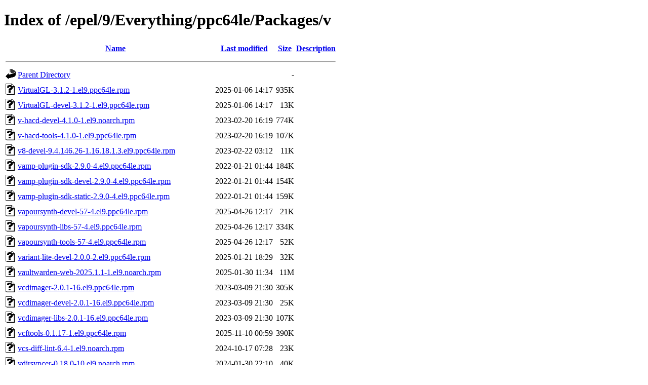

--- FILE ---
content_type: text/html;charset=UTF-8
request_url: http://ftp.bme.hu/epel/9/Everything/ppc64le/Packages/v/?C=D;O=A
body_size: 3240
content:
<!DOCTYPE HTML PUBLIC "-//W3C//DTD HTML 4.01//EN" "http://www.w3.org/TR/html4/strict.dtd">
<html>
 <head>
  <title>Index of /epel/9/Everything/ppc64le/Packages/v</title>
 </head>
 <body>
<h1>Index of /epel/9/Everything/ppc64le/Packages/v</h1>
  <table>
   <tr><th valign="top"><img src="/icons/blank.gif" alt="[ICO]"></th><th><a href="?C=N;O=A">Name</a></th><th><a href="?C=M;O=A">Last modified</a></th><th><a href="?C=S;O=A">Size</a></th><th><a href="?C=D;O=D">Description</a></th></tr>
   <tr><th colspan="5"><hr></th></tr>
<tr><td valign="top"><img src="/icons/back.gif" alt="[PARENTDIR]"></td><td><a href="/epel/9/Everything/ppc64le/Packages/">Parent Directory</a></td><td>&nbsp;</td><td align="right">  - </td><td>&nbsp;</td></tr>
<tr><td valign="top"><img src="/icons/unknown.gif" alt="[   ]"></td><td><a href="VirtualGL-3.1.2-1.el9.ppc64le.rpm">VirtualGL-3.1.2-1.el9.ppc64le.rpm</a></td><td align="right">2025-01-06 14:17  </td><td align="right">935K</td><td>&nbsp;</td></tr>
<tr><td valign="top"><img src="/icons/unknown.gif" alt="[   ]"></td><td><a href="VirtualGL-devel-3.1.2-1.el9.ppc64le.rpm">VirtualGL-devel-3.1.2-1.el9.ppc64le.rpm</a></td><td align="right">2025-01-06 14:17  </td><td align="right"> 13K</td><td>&nbsp;</td></tr>
<tr><td valign="top"><img src="/icons/unknown.gif" alt="[   ]"></td><td><a href="v-hacd-devel-4.1.0-1.el9.noarch.rpm">v-hacd-devel-4.1.0-1.el9.noarch.rpm</a></td><td align="right">2023-02-20 16:19  </td><td align="right">774K</td><td>&nbsp;</td></tr>
<tr><td valign="top"><img src="/icons/unknown.gif" alt="[   ]"></td><td><a href="v-hacd-tools-4.1.0-1.el9.ppc64le.rpm">v-hacd-tools-4.1.0-1.el9.ppc64le.rpm</a></td><td align="right">2023-02-20 16:19  </td><td align="right">107K</td><td>&nbsp;</td></tr>
<tr><td valign="top"><img src="/icons/unknown.gif" alt="[   ]"></td><td><a href="v8-devel-9.4.146.26-1.16.18.1.3.el9.ppc64le.rpm">v8-devel-9.4.146.26-1.16.18.1.3.el9.ppc64le.rpm</a></td><td align="right">2023-02-22 03:12  </td><td align="right"> 11K</td><td>&nbsp;</td></tr>
<tr><td valign="top"><img src="/icons/unknown.gif" alt="[   ]"></td><td><a href="vamp-plugin-sdk-2.9.0-4.el9.ppc64le.rpm">vamp-plugin-sdk-2.9.0-4.el9.ppc64le.rpm</a></td><td align="right">2022-01-21 01:44  </td><td align="right">184K</td><td>&nbsp;</td></tr>
<tr><td valign="top"><img src="/icons/unknown.gif" alt="[   ]"></td><td><a href="vamp-plugin-sdk-devel-2.9.0-4.el9.ppc64le.rpm">vamp-plugin-sdk-devel-2.9.0-4.el9.ppc64le.rpm</a></td><td align="right">2022-01-21 01:44  </td><td align="right">154K</td><td>&nbsp;</td></tr>
<tr><td valign="top"><img src="/icons/unknown.gif" alt="[   ]"></td><td><a href="vamp-plugin-sdk-static-2.9.0-4.el9.ppc64le.rpm">vamp-plugin-sdk-static-2.9.0-4.el9.ppc64le.rpm</a></td><td align="right">2022-01-21 01:44  </td><td align="right">159K</td><td>&nbsp;</td></tr>
<tr><td valign="top"><img src="/icons/unknown.gif" alt="[   ]"></td><td><a href="vapoursynth-devel-57-4.el9.ppc64le.rpm">vapoursynth-devel-57-4.el9.ppc64le.rpm</a></td><td align="right">2025-04-26 12:17  </td><td align="right"> 21K</td><td>&nbsp;</td></tr>
<tr><td valign="top"><img src="/icons/unknown.gif" alt="[   ]"></td><td><a href="vapoursynth-libs-57-4.el9.ppc64le.rpm">vapoursynth-libs-57-4.el9.ppc64le.rpm</a></td><td align="right">2025-04-26 12:17  </td><td align="right">334K</td><td>&nbsp;</td></tr>
<tr><td valign="top"><img src="/icons/unknown.gif" alt="[   ]"></td><td><a href="vapoursynth-tools-57-4.el9.ppc64le.rpm">vapoursynth-tools-57-4.el9.ppc64le.rpm</a></td><td align="right">2025-04-26 12:17  </td><td align="right"> 52K</td><td>&nbsp;</td></tr>
<tr><td valign="top"><img src="/icons/unknown.gif" alt="[   ]"></td><td><a href="variant-lite-devel-2.0.0-2.el9.ppc64le.rpm">variant-lite-devel-2.0.0-2.el9.ppc64le.rpm</a></td><td align="right">2025-01-21 18:29  </td><td align="right"> 32K</td><td>&nbsp;</td></tr>
<tr><td valign="top"><img src="/icons/unknown.gif" alt="[   ]"></td><td><a href="vaultwarden-web-2025.1.1-1.el9.noarch.rpm">vaultwarden-web-2025.1.1-1.el9.noarch.rpm</a></td><td align="right">2025-01-30 11:34  </td><td align="right"> 11M</td><td>&nbsp;</td></tr>
<tr><td valign="top"><img src="/icons/unknown.gif" alt="[   ]"></td><td><a href="vcdimager-2.0.1-16.el9.ppc64le.rpm">vcdimager-2.0.1-16.el9.ppc64le.rpm</a></td><td align="right">2023-03-09 21:30  </td><td align="right">305K</td><td>&nbsp;</td></tr>
<tr><td valign="top"><img src="/icons/unknown.gif" alt="[   ]"></td><td><a href="vcdimager-devel-2.0.1-16.el9.ppc64le.rpm">vcdimager-devel-2.0.1-16.el9.ppc64le.rpm</a></td><td align="right">2023-03-09 21:30  </td><td align="right"> 25K</td><td>&nbsp;</td></tr>
<tr><td valign="top"><img src="/icons/unknown.gif" alt="[   ]"></td><td><a href="vcdimager-libs-2.0.1-16.el9.ppc64le.rpm">vcdimager-libs-2.0.1-16.el9.ppc64le.rpm</a></td><td align="right">2023-03-09 21:30  </td><td align="right">107K</td><td>&nbsp;</td></tr>
<tr><td valign="top"><img src="/icons/unknown.gif" alt="[   ]"></td><td><a href="vcftools-0.1.17-1.el9.ppc64le.rpm">vcftools-0.1.17-1.el9.ppc64le.rpm</a></td><td align="right">2025-11-10 00:59  </td><td align="right">390K</td><td>&nbsp;</td></tr>
<tr><td valign="top"><img src="/icons/unknown.gif" alt="[   ]"></td><td><a href="vcs-diff-lint-6.4-1.el9.noarch.rpm">vcs-diff-lint-6.4-1.el9.noarch.rpm</a></td><td align="right">2024-10-17 07:28  </td><td align="right"> 23K</td><td>&nbsp;</td></tr>
<tr><td valign="top"><img src="/icons/unknown.gif" alt="[   ]"></td><td><a href="vdirsyncer-0.18.0-10.el9.noarch.rpm">vdirsyncer-0.18.0-10.el9.noarch.rpm</a></td><td align="right">2024-01-30 22:10  </td><td align="right"> 40K</td><td>&nbsp;</td></tr>
<tr><td valign="top"><img src="/icons/unknown.gif" alt="[   ]"></td><td><a href="vdirsyncer-doc-0.18.0-10.el9.noarch.rpm">vdirsyncer-doc-0.18.0-10.el9.noarch.rpm</a></td><td align="right">2024-01-30 22:10  </td><td align="right">222K</td><td>&nbsp;</td></tr>
<tr><td valign="top"><img src="/icons/unknown.gif" alt="[   ]"></td><td><a href="vdpauinfo-1.5-2.el9.ppc64le.rpm">vdpauinfo-1.5-2.el9.ppc64le.rpm</a></td><td align="right">2023-05-22 11:08  </td><td align="right"> 18K</td><td>&nbsp;</td></tr>
<tr><td valign="top"><img src="/icons/unknown.gif" alt="[   ]"></td><td><a href="veccore-devel-0.8.1-1.el9.ppc64le.rpm">veccore-devel-0.8.1-1.el9.ppc64le.rpm</a></td><td align="right">2023-11-28 03:29  </td><td align="right"> 26K</td><td>&nbsp;</td></tr>
<tr><td valign="top"><img src="/icons/unknown.gif" alt="[   ]"></td><td><a href="vecgeom-1.2.6-1.el9.ppc64le.rpm">vecgeom-1.2.6-1.el9.ppc64le.rpm</a></td><td align="right">2023-12-05 13:20  </td><td align="right">1.1M</td><td>&nbsp;</td></tr>
<tr><td valign="top"><img src="/icons/unknown.gif" alt="[   ]"></td><td><a href="vecgeom-devel-1.2.6-1.el9.ppc64le.rpm">vecgeom-devel-1.2.6-1.el9.ppc64le.rpm</a></td><td align="right">2023-12-05 13:20  </td><td align="right">353K</td><td>&nbsp;</td></tr>
<tr><td valign="top"><img src="/icons/unknown.gif" alt="[   ]"></td><td><a href="verilator-5.022-3.el9.ppc64le.rpm">verilator-5.022-3.el9.ppc64le.rpm</a></td><td align="right">2024-04-02 02:31  </td><td align="right">5.7M</td><td>&nbsp;</td></tr>
<tr><td valign="top"><img src="/icons/unknown.gif" alt="[   ]"></td><td><a href="verilator-devel-5.022-3.el9.ppc64le.rpm">verilator-devel-5.022-3.el9.ppc64le.rpm</a></td><td align="right">2024-04-02 02:31  </td><td align="right">247K</td><td>&nbsp;</td></tr>
<tr><td valign="top"><img src="/icons/unknown.gif" alt="[   ]"></td><td><a href="verilator-doc-5.022-3.el9.noarch.rpm">verilator-doc-5.022-3.el9.noarch.rpm</a></td><td align="right">2024-04-02 02:31  </td><td align="right">242K</td><td>&nbsp;</td></tr>
<tr><td valign="top"><img src="/icons/unknown.gif" alt="[   ]"></td><td><a href="veristat-0.5.1-1.el9.ppc64le.rpm">veristat-0.5.1-1.el9.ppc64le.rpm</a></td><td align="right">2025-08-13 23:48  </td><td align="right">169K</td><td>&nbsp;</td></tr>
<tr><td valign="top"><img src="/icons/unknown.gif" alt="[   ]"></td><td><a href="vid.stab-1.1.0-14.20201110gitf9166e9.el9.ppc64le.rpm">vid.stab-1.1.0-14.20201110gitf9166e9.el9.ppc64le.rpm</a></td><td align="right">2021-12-14 14:15  </td><td align="right"> 54K</td><td>&nbsp;</td></tr>
<tr><td valign="top"><img src="/icons/unknown.gif" alt="[   ]"></td><td><a href="vid.stab-devel-1.1.0-14.20201110gitf9166e9.el9.ppc64le.rpm">vid.stab-devel-1.1.0-14.20201110gitf9166e9.el9.ppc64le.rpm</a></td><td align="right">2021-12-14 14:15  </td><td align="right"> 22K</td><td>&nbsp;</td></tr>
<tr><td valign="top"><img src="/icons/unknown.gif" alt="[   ]"></td><td><a href="vifm-0.14.3-1.el9.ppc64le.rpm">vifm-0.14.3-1.el9.ppc64le.rpm</a></td><td align="right">2025-06-12 18:04  </td><td align="right">1.1M</td><td>&nbsp;</td></tr>
<tr><td valign="top"><img src="/icons/unknown.gif" alt="[   ]"></td><td><a href="vile-9.8za-6.el9.ppc64le.rpm">vile-9.8za-6.el9.ppc64le.rpm</a></td><td align="right">2025-02-21 10:06  </td><td align="right">543K</td><td>&nbsp;</td></tr>
<tr><td valign="top"><img src="/icons/unknown.gif" alt="[   ]"></td><td><a href="vile-common-9.8za-6.el9.ppc64le.rpm">vile-common-9.8za-6.el9.ppc64le.rpm</a></td><td align="right">2025-02-21 10:06  </td><td align="right">945K</td><td>&nbsp;</td></tr>
<tr><td valign="top"><img src="/icons/unknown.gif" alt="[   ]"></td><td><a href="vim-ale-4.0.0-3.el9.noarch.rpm">vim-ale-4.0.0-3.el9.noarch.rpm</a></td><td align="right">2025-08-19 03:14  </td><td align="right">438K</td><td>&nbsp;</td></tr>
<tr><td valign="top"><img src="/icons/unknown.gif" alt="[   ]"></td><td><a href="vim-ansible-3.2-1.el9.noarch.rpm">vim-ansible-3.2-1.el9.noarch.rpm</a></td><td align="right">2022-06-29 05:31  </td><td align="right"> 16K</td><td>&nbsp;</td></tr>
<tr><td valign="top"><img src="/icons/unknown.gif" alt="[   ]"></td><td><a href="vim-editorconfig-1.1.1-2.el9.noarch.rpm">vim-editorconfig-1.1.1-2.el9.noarch.rpm</a></td><td align="right">2021-12-13 23:09  </td><td align="right"> 26K</td><td>&nbsp;</td></tr>
<tr><td valign="top"><img src="/icons/unknown.gif" alt="[   ]"></td><td><a href="vim-fugitive-3.7-4.el9.noarch.rpm">vim-fugitive-3.7-4.el9.noarch.rpm</a></td><td align="right">2023-06-06 00:03  </td><td align="right"> 79K</td><td>&nbsp;</td></tr>
<tr><td valign="top"><img src="/icons/unknown.gif" alt="[   ]"></td><td><a href="vim-fugitive-gitlab-0~20220701gitb73a8e-3.el9.noarch.rpm">vim-fugitive-gitlab-0~20220701gitb73a8e-3.el9.noarch.rpm</a></td><td align="right">2023-06-05 09:08  </td><td align="right"> 16K</td><td>&nbsp;</td></tr>
<tr><td valign="top"><img src="/icons/unknown.gif" alt="[   ]"></td><td><a href="vim-go-1.28-1.el9.ppc64le.rpm">vim-go-1.28-1.el9.ppc64le.rpm</a></td><td align="right">2023-05-29 13:48  </td><td align="right">178K</td><td>&nbsp;</td></tr>
<tr><td valign="top"><img src="/icons/unknown.gif" alt="[   ]"></td><td><a href="vim-halibut-1.3-5.el9.noarch.rpm">vim-halibut-1.3-5.el9.noarch.rpm</a></td><td align="right">2023-03-23 16:05  </td><td align="right"> 11K</td><td>&nbsp;</td></tr>
<tr><td valign="top"><img src="/icons/unknown.gif" alt="[   ]"></td><td><a href="vim-jellybeans-1.7-7.el9.noarch.rpm">vim-jellybeans-1.7-7.el9.noarch.rpm</a></td><td align="right">2022-02-09 22:32  </td><td align="right"> 16K</td><td>&nbsp;</td></tr>
<tr><td valign="top"><img src="/icons/unknown.gif" alt="[   ]"></td><td><a href="vim-mediawiki-0.2%5e1.26e5737-1.el9.noarch.rpm">vim-mediawiki-0.2^1.26e5737-1.el9.noarch.rpm</a></td><td align="right">2022-07-19 00:40  </td><td align="right"> 15K</td><td>&nbsp;</td></tr>
<tr><td valign="top"><img src="/icons/unknown.gif" alt="[   ]"></td><td><a href="vim-powerline-2.8.4-1.el9.noarch.rpm">vim-powerline-2.8.4-1.el9.noarch.rpm</a></td><td align="right">2024-09-07 18:00  </td><td align="right"> 14K</td><td>&nbsp;</td></tr>
<tr><td valign="top"><img src="/icons/unknown.gif" alt="[   ]"></td><td><a href="virtme-ng-1.38-1.el9.noarch.rpm">virtme-ng-1.38-1.el9.noarch.rpm</a></td><td align="right">2025-09-30 09:03  </td><td align="right">130K</td><td>&nbsp;</td></tr>
<tr><td valign="top"><img src="/icons/unknown.gif" alt="[   ]"></td><td><a href="vl-gothic-fonts-20220612-2.el9.noarch.rpm">vl-gothic-fonts-20220612-2.el9.noarch.rpm</a></td><td align="right">2022-10-14 12:43  </td><td align="right">2.1M</td><td>&nbsp;</td></tr>
<tr><td valign="top"><img src="/icons/unknown.gif" alt="[   ]"></td><td><a href="vl-gothic-fonts-all-20220612-2.el9.noarch.rpm">vl-gothic-fonts-all-20220612-2.el9.noarch.rpm</a></td><td align="right">2022-10-14 12:43  </td><td align="right">6.9K</td><td>&nbsp;</td></tr>
<tr><td valign="top"><img src="/icons/unknown.gif" alt="[   ]"></td><td><a href="vl-pgothic-fonts-20220612-2.el9.noarch.rpm">vl-pgothic-fonts-20220612-2.el9.noarch.rpm</a></td><td align="right">2022-10-14 12:43  </td><td align="right">2.1M</td><td>&nbsp;</td></tr>
<tr><td valign="top"><img src="/icons/unknown.gif" alt="[   ]"></td><td><a href="vlc-3.0.22-2.el9.ppc64le.rpm">vlc-3.0.22-2.el9.ppc64le.rpm</a></td><td align="right">2025-12-03 01:04  </td><td align="right">188K</td><td>&nbsp;</td></tr>
<tr><td valign="top"><img src="/icons/unknown.gif" alt="[   ]"></td><td><a href="vlc-cli-3.0.22-2.el9.ppc64le.rpm">vlc-cli-3.0.22-2.el9.ppc64le.rpm</a></td><td align="right">2025-12-03 01:04  </td><td align="right"> 23K</td><td>&nbsp;</td></tr>
<tr><td valign="top"><img src="/icons/unknown.gif" alt="[   ]"></td><td><a href="vlc-devel-3.0.22-2.el9.ppc64le.rpm">vlc-devel-3.0.22-2.el9.ppc64le.rpm</a></td><td align="right">2025-12-03 01:04  </td><td align="right">204K</td><td>&nbsp;</td></tr>
<tr><td valign="top"><img src="/icons/unknown.gif" alt="[   ]"></td><td><a href="vlc-gui-ncurses-3.0.22-2.el9.ppc64le.rpm">vlc-gui-ncurses-3.0.22-2.el9.ppc64le.rpm</a></td><td align="right">2025-12-03 01:04  </td><td align="right"> 32K</td><td>&nbsp;</td></tr>
<tr><td valign="top"><img src="/icons/unknown.gif" alt="[   ]"></td><td><a href="vlc-gui-qt-3.0.22-2.el9.ppc64le.rpm">vlc-gui-qt-3.0.22-2.el9.ppc64le.rpm</a></td><td align="right">2025-12-03 01:04  </td><td align="right">1.0M</td><td>&nbsp;</td></tr>
<tr><td valign="top"><img src="/icons/unknown.gif" alt="[   ]"></td><td><a href="vlc-gui-skins2-3.0.22-2.el9.ppc64le.rpm">vlc-gui-skins2-3.0.22-2.el9.ppc64le.rpm</a></td><td align="right">2025-12-03 01:04  </td><td align="right">432K</td><td>&nbsp;</td></tr>
<tr><td valign="top"><img src="/icons/unknown.gif" alt="[   ]"></td><td><a href="vlc-libs-3.0.22-2.el9.ppc64le.rpm">vlc-libs-3.0.22-2.el9.ppc64le.rpm</a></td><td align="right">2025-12-03 01:04  </td><td align="right">6.9M</td><td>&nbsp;</td></tr>
<tr><td valign="top"><img src="/icons/unknown.gif" alt="[   ]"></td><td><a href="vlc-plugin-bittorrent-2.14-5.el9.ppc64le.rpm">vlc-plugin-bittorrent-2.14-5.el9.ppc64le.rpm</a></td><td align="right">2023-12-15 07:30  </td><td align="right"> 74K</td><td>&nbsp;</td></tr>
<tr><td valign="top"><img src="/icons/unknown.gif" alt="[   ]"></td><td><a href="vlc-plugin-ffmpeg-3.0.22-2.el9.ppc64le.rpm">vlc-plugin-ffmpeg-3.0.22-2.el9.ppc64le.rpm</a></td><td align="right">2025-12-03 01:04  </td><td align="right">102K</td><td>&nbsp;</td></tr>
<tr><td valign="top"><img src="/icons/unknown.gif" alt="[   ]"></td><td><a href="vlc-plugin-fluidsynth-3.0.22-2.el9.ppc64le.rpm">vlc-plugin-fluidsynth-3.0.22-2.el9.ppc64le.rpm</a></td><td align="right">2025-12-03 01:04  </td><td align="right"> 18K</td><td>&nbsp;</td></tr>
<tr><td valign="top"><img src="/icons/unknown.gif" alt="[   ]"></td><td><a href="vlc-plugin-gnome-3.0.22-2.el9.ppc64le.rpm">vlc-plugin-gnome-3.0.22-2.el9.ppc64le.rpm</a></td><td align="right">2025-12-03 01:04  </td><td align="right"> 17K</td><td>&nbsp;</td></tr>
<tr><td valign="top"><img src="/icons/unknown.gif" alt="[   ]"></td><td><a href="vlc-plugin-gstreamer-3.0.22-2.el9.ppc64le.rpm">vlc-plugin-gstreamer-3.0.22-2.el9.ppc64le.rpm</a></td><td align="right">2025-12-03 01:04  </td><td align="right"> 29K</td><td>&nbsp;</td></tr>
<tr><td valign="top"><img src="/icons/unknown.gif" alt="[   ]"></td><td><a href="vlc-plugin-ieee1394-3.0.22-2.el9.ppc64le.rpm">vlc-plugin-ieee1394-3.0.22-2.el9.ppc64le.rpm</a></td><td align="right">2025-12-03 01:04  </td><td align="right"> 26K</td><td>&nbsp;</td></tr>
<tr><td valign="top"><img src="/icons/unknown.gif" alt="[   ]"></td><td><a href="vlc-plugin-jack-3.0.22-2.el9.ppc64le.rpm">vlc-plugin-jack-3.0.22-2.el9.ppc64le.rpm</a></td><td align="right">2025-12-03 01:04  </td><td align="right"> 25K</td><td>&nbsp;</td></tr>
<tr><td valign="top"><img src="/icons/unknown.gif" alt="[   ]"></td><td><a href="vlc-plugin-kde-3.0.22-2.el9.ppc64le.rpm">vlc-plugin-kde-3.0.22-2.el9.ppc64le.rpm</a></td><td align="right">2025-12-03 01:04  </td><td align="right"> 23K</td><td>&nbsp;</td></tr>
<tr><td valign="top"><img src="/icons/unknown.gif" alt="[   ]"></td><td><a href="vlc-plugin-lua-3.0.22-2.el9.ppc64le.rpm">vlc-plugin-lua-3.0.22-2.el9.ppc64le.rpm</a></td><td align="right">2025-12-03 01:04  </td><td align="right">313K</td><td>&nbsp;</td></tr>
<tr><td valign="top"><img src="/icons/unknown.gif" alt="[   ]"></td><td><a href="vlc-plugin-notify-3.0.22-2.el9.ppc64le.rpm">vlc-plugin-notify-3.0.22-2.el9.ppc64le.rpm</a></td><td align="right">2025-12-03 01:04  </td><td align="right"> 17K</td><td>&nbsp;</td></tr>
<tr><td valign="top"><img src="/icons/unknown.gif" alt="[   ]"></td><td><a href="vlc-plugin-pause-click-2.2.0-1.el9.ppc64le.rpm">vlc-plugin-pause-click-2.2.0-1.el9.ppc64le.rpm</a></td><td align="right">2023-12-15 07:29  </td><td align="right"> 26K</td><td>&nbsp;</td></tr>
<tr><td valign="top"><img src="/icons/unknown.gif" alt="[   ]"></td><td><a href="vlc-plugin-pipewire-3-1.el9.ppc64le.rpm">vlc-plugin-pipewire-3-1.el9.ppc64le.rpm</a></td><td align="right">2023-12-15 07:30  </td><td align="right"> 37K</td><td>&nbsp;</td></tr>
<tr><td valign="top"><img src="/icons/unknown.gif" alt="[   ]"></td><td><a href="vlc-plugin-pulseaudio-3.0.22-2.el9.ppc64le.rpm">vlc-plugin-pulseaudio-3.0.22-2.el9.ppc64le.rpm</a></td><td align="right">2025-12-03 01:04  </td><td align="right"> 36K</td><td>&nbsp;</td></tr>
<tr><td valign="top"><img src="/icons/unknown.gif" alt="[   ]"></td><td><a href="vlc-plugin-rdp-3.0.22-2.el9.ppc64le.rpm">vlc-plugin-rdp-3.0.22-2.el9.ppc64le.rpm</a></td><td align="right">2025-12-03 01:04  </td><td align="right"> 19K</td><td>&nbsp;</td></tr>
<tr><td valign="top"><img src="/icons/unknown.gif" alt="[   ]"></td><td><a href="vlc-plugin-samba-3.0.22-2.el9.ppc64le.rpm">vlc-plugin-samba-3.0.22-2.el9.ppc64le.rpm</a></td><td align="right">2025-12-03 01:04  </td><td align="right"> 18K</td><td>&nbsp;</td></tr>
<tr><td valign="top"><img src="/icons/unknown.gif" alt="[   ]"></td><td><a href="vlc-plugin-svg-3.0.22-2.el9.ppc64le.rpm">vlc-plugin-svg-3.0.22-2.el9.ppc64le.rpm</a></td><td align="right">2025-12-03 01:04  </td><td align="right"> 21K</td><td>&nbsp;</td></tr>
<tr><td valign="top"><img src="/icons/unknown.gif" alt="[   ]"></td><td><a href="vlc-plugin-visualization-3.0.22-2.el9.ppc64le.rpm">vlc-plugin-visualization-3.0.22-2.el9.ppc64le.rpm</a></td><td align="right">2025-12-03 01:04  </td><td align="right"> 35K</td><td>&nbsp;</td></tr>
<tr><td valign="top"><img src="/icons/unknown.gif" alt="[   ]"></td><td><a href="vlc-plugin-vnc-3.0.22-2.el9.ppc64le.rpm">vlc-plugin-vnc-3.0.22-2.el9.ppc64le.rpm</a></td><td align="right">2025-12-03 01:04  </td><td align="right"> 19K</td><td>&nbsp;</td></tr>
<tr><td valign="top"><img src="/icons/unknown.gif" alt="[   ]"></td><td><a href="vlc-plugins-all-3.0.22-2.el9.ppc64le.rpm">vlc-plugins-all-3.0.22-2.el9.ppc64le.rpm</a></td><td align="right">2025-12-03 01:04  </td><td align="right"> 12K</td><td>&nbsp;</td></tr>
<tr><td valign="top"><img src="/icons/unknown.gif" alt="[   ]"></td><td><a href="vlc-plugins-base-3.0.22-2.el9.ppc64le.rpm">vlc-plugins-base-3.0.22-2.el9.ppc64le.rpm</a></td><td align="right">2025-12-03 01:04  </td><td align="right">2.1M</td><td>&nbsp;</td></tr>
<tr><td valign="top"><img src="/icons/unknown.gif" alt="[   ]"></td><td><a href="vlc-plugins-extra-3.0.22-2.el9.ppc64le.rpm">vlc-plugins-extra-3.0.22-2.el9.ppc64le.rpm</a></td><td align="right">2025-12-03 01:04  </td><td align="right">728K</td><td>&nbsp;</td></tr>
<tr><td valign="top"><img src="/icons/unknown.gif" alt="[   ]"></td><td><a href="vlc-plugins-video-out-3.0.22-2.el9.ppc64le.rpm">vlc-plugins-video-out-3.0.22-2.el9.ppc64le.rpm</a></td><td align="right">2025-12-03 01:04  </td><td align="right">198K</td><td>&nbsp;</td></tr>
<tr><td valign="top"><img src="/icons/unknown.gif" alt="[   ]"></td><td><a href="vmtouch-1.3.1-4.el9.ppc64le.rpm">vmtouch-1.3.1-4.el9.ppc64le.rpm</a></td><td align="right">2023-01-19 22:55  </td><td align="right"> 30K</td><td>&nbsp;</td></tr>
<tr><td valign="top"><img src="/icons/unknown.gif" alt="[   ]"></td><td><a href="vnstat-2.9-2.el9.ppc64le.rpm">vnstat-2.9-2.el9.ppc64le.rpm</a></td><td align="right">2022-05-18 11:32  </td><td align="right">138K</td><td>&nbsp;</td></tr>
<tr><td valign="top"><img src="/icons/unknown.gif" alt="[   ]"></td><td><a href="vnstat-vnstati-2.9-2.el9.ppc64le.rpm">vnstat-vnstati-2.9-2.el9.ppc64le.rpm</a></td><td align="right">2022-05-18 11:32  </td><td align="right"> 60K</td><td>&nbsp;</td></tr>
<tr><td valign="top"><img src="/icons/unknown.gif" alt="[   ]"></td><td><a href="vo-amrwbenc-0.1.3-18.el9.ppc64le.rpm">vo-amrwbenc-0.1.3-18.el9.ppc64le.rpm</a></td><td align="right">2023-01-25 06:44  </td><td align="right"> 80K</td><td>&nbsp;</td></tr>
<tr><td valign="top"><img src="/icons/unknown.gif" alt="[   ]"></td><td><a href="vo-amrwbenc-devel-0.1.3-18.el9.ppc64le.rpm">vo-amrwbenc-devel-0.1.3-18.el9.ppc64le.rpm</a></td><td align="right">2023-01-25 06:44  </td><td align="right">8.8K</td><td>&nbsp;</td></tr>
<tr><td valign="top"><img src="/icons/unknown.gif" alt="[   ]"></td><td><a href="vokoscreenNG-4.4.7-1.el9.ppc64le.rpm">vokoscreenNG-4.4.7-1.el9.ppc64le.rpm</a></td><td align="right">2025-03-19 10:06  </td><td align="right">2.7M</td><td>&nbsp;</td></tr>
<tr><td valign="top"><img src="/icons/unknown.gif" alt="[   ]"></td><td><a href="volk-3.1.2-4.el9.ppc64le.rpm">volk-3.1.2-4.el9.ppc64le.rpm</a></td><td align="right">2025-03-12 16:58  </td><td align="right">211K</td><td>&nbsp;</td></tr>
<tr><td valign="top"><img src="/icons/unknown.gif" alt="[   ]"></td><td><a href="volk-devel-3.1.2-4.el9.ppc64le.rpm">volk-devel-3.1.2-4.el9.ppc64le.rpm</a></td><td align="right">2025-03-12 16:58  </td><td align="right">151K</td><td>&nbsp;</td></tr>
<tr><td valign="top"><img src="/icons/unknown.gif" alt="[   ]"></td><td><a href="volk-doc-3.1.2-4.el9.noarch.rpm">volk-doc-3.1.2-4.el9.noarch.rpm</a></td><td align="right">2025-03-12 16:58  </td><td align="right">803K</td><td>&nbsp;</td></tr>
<tr><td valign="top"><img src="/icons/unknown.gif" alt="[   ]"></td><td><a href="voms-2.1.3-1.el9.ppc64le.rpm">voms-2.1.3-1.el9.ppc64le.rpm</a></td><td align="right">2025-12-21 06:31  </td><td align="right">164K</td><td>&nbsp;</td></tr>
<tr><td valign="top"><img src="/icons/unknown.gif" alt="[   ]"></td><td><a href="voms-api-java-3.3.7-1.el9.noarch.rpm">voms-api-java-3.3.7-1.el9.noarch.rpm</a></td><td align="right">2025-12-21 06:32  </td><td align="right">157K</td><td>&nbsp;</td></tr>
<tr><td valign="top"><img src="/icons/unknown.gif" alt="[   ]"></td><td><a href="voms-api-java-javadoc-3.3.7-1.el9.noarch.rpm">voms-api-java-javadoc-3.3.7-1.el9.noarch.rpm</a></td><td align="right">2025-12-21 06:32  </td><td align="right">425K</td><td>&nbsp;</td></tr>
<tr><td valign="top"><img src="/icons/unknown.gif" alt="[   ]"></td><td><a href="voms-clients-cpp-2.1.3-1.el9.ppc64le.rpm">voms-clients-cpp-2.1.3-1.el9.ppc64le.rpm</a></td><td align="right">2025-12-21 06:31  </td><td align="right">139K</td><td>&nbsp;</td></tr>
<tr><td valign="top"><img src="/icons/unknown.gif" alt="[   ]"></td><td><a href="voms-clients-java-3.3.7-1.el9.noarch.rpm">voms-clients-java-3.3.7-1.el9.noarch.rpm</a></td><td align="right">2025-12-21 06:32  </td><td align="right">109K</td><td>&nbsp;</td></tr>
<tr><td valign="top"><img src="/icons/unknown.gif" alt="[   ]"></td><td><a href="voms-devel-2.1.3-1.el9.ppc64le.rpm">voms-devel-2.1.3-1.el9.ppc64le.rpm</a></td><td align="right">2025-12-21 06:31  </td><td align="right"> 31K</td><td>&nbsp;</td></tr>
<tr><td valign="top"><img src="/icons/unknown.gif" alt="[   ]"></td><td><a href="voms-doc-2.1.3-1.el9.noarch.rpm">voms-doc-2.1.3-1.el9.noarch.rpm</a></td><td align="right">2025-12-21 06:31  </td><td align="right">179K</td><td>&nbsp;</td></tr>
<tr><td valign="top"><img src="/icons/unknown.gif" alt="[   ]"></td><td><a href="voms-mysql-plugin-3.1.7-13.el9.ppc64le.rpm">voms-mysql-plugin-3.1.7-13.el9.ppc64le.rpm</a></td><td align="right">2021-12-17 19:19  </td><td align="right"> 33K</td><td>&nbsp;</td></tr>
<tr><td valign="top"><img src="/icons/unknown.gif" alt="[   ]"></td><td><a href="voms-server-2.1.3-1.el9.ppc64le.rpm">voms-server-2.1.3-1.el9.ppc64le.rpm</a></td><td align="right">2025-12-21 06:31  </td><td align="right">150K</td><td>&nbsp;</td></tr>
<tr><td valign="top"><img src="/icons/unknown.gif" alt="[   ]"></td><td><a href="vorbis-tools-1.4.2-10.el9.ppc64le.rpm">vorbis-tools-1.4.2-10.el9.ppc64le.rpm</a></td><td align="right">2024-01-18 14:21  </td><td align="right">222K</td><td>&nbsp;</td></tr>
<tr><td valign="top"><img src="/icons/unknown.gif" alt="[   ]"></td><td><a href="voro++-0.4.6-25.el9.ppc64le.rpm">voro++-0.4.6-25.el9.ppc64le.rpm</a></td><td align="right">2023-01-12 18:15  </td><td align="right">157K</td><td>&nbsp;</td></tr>
<tr><td valign="top"><img src="/icons/unknown.gif" alt="[   ]"></td><td><a href="voro++-devel-0.4.6-25.el9.ppc64le.rpm">voro++-devel-0.4.6-25.el9.ppc64le.rpm</a></td><td align="right">2023-01-12 18:15  </td><td align="right"> 34K</td><td>&nbsp;</td></tr>
<tr><td valign="top"><img src="/icons/unknown.gif" alt="[   ]"></td><td><a href="voro++-doc-0.4.6-25.el9.noarch.rpm">voro++-doc-0.4.6-25.el9.noarch.rpm</a></td><td align="right">2023-01-12 18:15  </td><td align="right">434K</td><td>&nbsp;</td></tr>
<tr><td valign="top"><img src="/icons/unknown.gif" alt="[   ]"></td><td><a href="vorta-0.8.12-2.el9.noarch.rpm">vorta-0.8.12-2.el9.noarch.rpm</a></td><td align="right">2023-04-10 22:17  </td><td align="right">522K</td><td>&nbsp;</td></tr>
<tr><td valign="top"><img src="/icons/unknown.gif" alt="[   ]"></td><td><a href="vpnc-script-20220404-1.git40a8c62c.el9.noarch.rpm">vpnc-script-20220404-1.git40a8c62c.el9.noarch.rpm</a></td><td align="right">2022-04-04 14:23  </td><td align="right"> 17K</td><td>&nbsp;</td></tr>
<tr><td valign="top"><img src="/icons/unknown.gif" alt="[   ]"></td><td><a href="vrms-rpm-2.3-1.el9.ppc64le.rpm">vrms-rpm-2.3-1.el9.ppc64le.rpm</a></td><td align="right">2023-08-20 22:37  </td><td align="right"> 97K</td><td>&nbsp;</td></tr>
<tr><td valign="top"><img src="/icons/unknown.gif" alt="[   ]"></td><td><a href="vsomeip3-3.5.11-3.el9.ppc64le.rpm">vsomeip3-3.5.11-3.el9.ppc64le.rpm</a></td><td align="right">2025-12-03 18:51  </td><td align="right">1.3M</td><td>&nbsp;</td></tr>
<tr><td valign="top"><img src="/icons/unknown.gif" alt="[   ]"></td><td><a href="vsomeip3-compat-3.5.11-3.el9.ppc64le.rpm">vsomeip3-compat-3.5.11-3.el9.ppc64le.rpm</a></td><td align="right">2025-12-03 18:51  </td><td align="right"> 68K</td><td>&nbsp;</td></tr>
<tr><td valign="top"><img src="/icons/unknown.gif" alt="[   ]"></td><td><a href="vsomeip3-compat-devel-3.5.11-3.el9.ppc64le.rpm">vsomeip3-compat-devel-3.5.11-3.el9.ppc64le.rpm</a></td><td align="right">2025-12-03 18:51  </td><td align="right"> 56K</td><td>&nbsp;</td></tr>
<tr><td valign="top"><img src="/icons/unknown.gif" alt="[   ]"></td><td><a href="vsomeip3-devel-3.5.11-3.el9.ppc64le.rpm">vsomeip3-devel-3.5.11-3.el9.ppc64le.rpm</a></td><td align="right">2025-12-03 18:51  </td><td align="right"> 61K</td><td>&nbsp;</td></tr>
<tr><td valign="top"><img src="/icons/unknown.gif" alt="[   ]"></td><td><a href="vsomeip3-examples-3.5.11-3.el9.ppc64le.rpm">vsomeip3-examples-3.5.11-3.el9.ppc64le.rpm</a></td><td align="right">2025-12-03 18:51  </td><td align="right"> 86K</td><td>&nbsp;</td></tr>
<tr><td valign="top"><img src="/icons/unknown.gif" alt="[   ]"></td><td><a href="vsomeip3-routingmanager-3.5.11-3.el9.ppc64le.rpm">vsomeip3-routingmanager-3.5.11-3.el9.ppc64le.rpm</a></td><td align="right">2025-12-03 18:51  </td><td align="right"> 50K</td><td>&nbsp;</td></tr>
<tr><td valign="top"><img src="/icons/unknown.gif" alt="[   ]"></td><td><a href="vsomeip3-selinux-3.5.11-3.el9.noarch.rpm">vsomeip3-selinux-3.5.11-3.el9.noarch.rpm</a></td><td align="right">2025-12-03 18:51  </td><td align="right"> 21K</td><td>&nbsp;</td></tr>
<tr><td valign="top"><img src="/icons/unknown.gif" alt="[   ]"></td><td><a href="vsomeip3-tools-3.5.11-3.el9.ppc64le.rpm">vsomeip3-tools-3.5.11-3.el9.ppc64le.rpm</a></td><td align="right">2025-12-03 18:51  </td><td align="right"> 57K</td><td>&nbsp;</td></tr>
<tr><td valign="top"><img src="/icons/unknown.gif" alt="[   ]"></td><td><a href="vtable-dumper-1.2-12.el9.ppc64le.rpm">vtable-dumper-1.2-12.el9.ppc64le.rpm</a></td><td align="right">2024-04-05 18:47  </td><td align="right"> 26K</td><td>&nbsp;</td></tr>
<tr><td valign="top"><img src="/icons/unknown.gif" alt="[   ]"></td><td><a href="vtk-9.1.0-20.el9.ppc64le.rpm">vtk-9.1.0-20.el9.ppc64le.rpm</a></td><td align="right">2025-12-05 02:35  </td><td align="right"> 22M</td><td>&nbsp;</td></tr>
<tr><td valign="top"><img src="/icons/unknown.gif" alt="[   ]"></td><td><a href="vtk-data-9.1.0-20.el9.noarch.rpm">vtk-data-9.1.0-20.el9.noarch.rpm</a></td><td align="right">2025-12-05 02:35  </td><td align="right">277M</td><td>&nbsp;</td></tr>
<tr><td valign="top"><img src="/icons/unknown.gif" alt="[   ]"></td><td><a href="vtk-devel-9.1.0-20.el9.ppc64le.rpm">vtk-devel-9.1.0-20.el9.ppc64le.rpm</a></td><td align="right">2025-12-05 02:35  </td><td align="right"> 58M</td><td>&nbsp;</td></tr>
<tr><td valign="top"><img src="/icons/unknown.gif" alt="[   ]"></td><td><a href="vtk-examples-9.1.0-20.el9.ppc64le.rpm">vtk-examples-9.1.0-20.el9.ppc64le.rpm</a></td><td align="right">2025-12-05 02:35  </td><td align="right">739K</td><td>&nbsp;</td></tr>
<tr><td valign="top"><img src="/icons/unknown.gif" alt="[   ]"></td><td><a href="vtk-java-9.1.0-20.el9.ppc64le.rpm">vtk-java-9.1.0-20.el9.ppc64le.rpm</a></td><td align="right">2025-12-05 02:35  </td><td align="right">6.6M</td><td>&nbsp;</td></tr>
<tr><td valign="top"><img src="/icons/unknown.gif" alt="[   ]"></td><td><a href="vtk-mpich-9.1.0-20.el9.ppc64le.rpm">vtk-mpich-9.1.0-20.el9.ppc64le.rpm</a></td><td align="right">2025-12-05 02:35  </td><td align="right"> 21M</td><td>&nbsp;</td></tr>
<tr><td valign="top"><img src="/icons/unknown.gif" alt="[   ]"></td><td><a href="vtk-mpich-devel-9.1.0-20.el9.ppc64le.rpm">vtk-mpich-devel-9.1.0-20.el9.ppc64le.rpm</a></td><td align="right">2025-12-05 02:35  </td><td align="right">3.7M</td><td>&nbsp;</td></tr>
<tr><td valign="top"><img src="/icons/unknown.gif" alt="[   ]"></td><td><a href="vtk-mpich-java-9.1.0-20.el9.ppc64le.rpm">vtk-mpich-java-9.1.0-20.el9.ppc64le.rpm</a></td><td align="right">2025-12-05 02:35  </td><td align="right">5.8M</td><td>&nbsp;</td></tr>
<tr><td valign="top"><img src="/icons/unknown.gif" alt="[   ]"></td><td><a href="vtk-mpich-qt-9.1.0-20.el9.ppc64le.rpm">vtk-mpich-qt-9.1.0-20.el9.ppc64le.rpm</a></td><td align="right">2025-12-05 02:35  </td><td align="right">268K</td><td>&nbsp;</td></tr>
<tr><td valign="top"><img src="/icons/unknown.gif" alt="[   ]"></td><td><a href="vtk-openmpi-9.1.0-20.el9.ppc64le.rpm">vtk-openmpi-9.1.0-20.el9.ppc64le.rpm</a></td><td align="right">2025-12-05 02:35  </td><td align="right"> 22M</td><td>&nbsp;</td></tr>
<tr><td valign="top"><img src="/icons/unknown.gif" alt="[   ]"></td><td><a href="vtk-openmpi-devel-9.1.0-20.el9.ppc64le.rpm">vtk-openmpi-devel-9.1.0-20.el9.ppc64le.rpm</a></td><td align="right">2025-12-05 02:35  </td><td align="right">3.7M</td><td>&nbsp;</td></tr>
<tr><td valign="top"><img src="/icons/unknown.gif" alt="[   ]"></td><td><a href="vtk-openmpi-java-9.1.0-20.el9.ppc64le.rpm">vtk-openmpi-java-9.1.0-20.el9.ppc64le.rpm</a></td><td align="right">2025-12-05 02:35  </td><td align="right">6.6M</td><td>&nbsp;</td></tr>
<tr><td valign="top"><img src="/icons/unknown.gif" alt="[   ]"></td><td><a href="vtk-openmpi-qt-9.1.0-20.el9.ppc64le.rpm">vtk-openmpi-qt-9.1.0-20.el9.ppc64le.rpm</a></td><td align="right">2025-12-05 02:35  </td><td align="right">274K</td><td>&nbsp;</td></tr>
<tr><td valign="top"><img src="/icons/unknown.gif" alt="[   ]"></td><td><a href="vtk-qt-9.1.0-20.el9.ppc64le.rpm">vtk-qt-9.1.0-20.el9.ppc64le.rpm</a></td><td align="right">2025-12-05 02:35  </td><td align="right">274K</td><td>&nbsp;</td></tr>
<tr><td valign="top"><img src="/icons/unknown.gif" alt="[   ]"></td><td><a href="vtk-testing-9.1.0-20.el9.ppc64le.rpm">vtk-testing-9.1.0-20.el9.ppc64le.rpm</a></td><td align="right">2025-12-05 02:35  </td><td align="right">4.3M</td><td>&nbsp;</td></tr>
<tr><td valign="top"><img src="/icons/unknown.gif" alt="[   ]"></td><td><a href="vttest-2.7.20241204-7.el9.ppc64le.rpm">vttest-2.7.20241204-7.el9.ppc64le.rpm</a></td><td align="right">2025-02-21 23:59  </td><td align="right">167K</td><td>&nbsp;</td></tr>
<tr><td valign="top"><img src="/icons/unknown.gif" alt="[   ]"></td><td><a href="vym-2.9.26-1.el9.ppc64le.rpm">vym-2.9.26-1.el9.ppc64le.rpm</a></td><td align="right">2024-01-29 15:55  </td><td align="right">5.6M</td><td>&nbsp;</td></tr>
   <tr><th colspan="5"><hr></th></tr>
</table>
<address>Apache/2.4.66 (Debian) Server at ftp.bme.hu Port 80</address>
</body></html>
